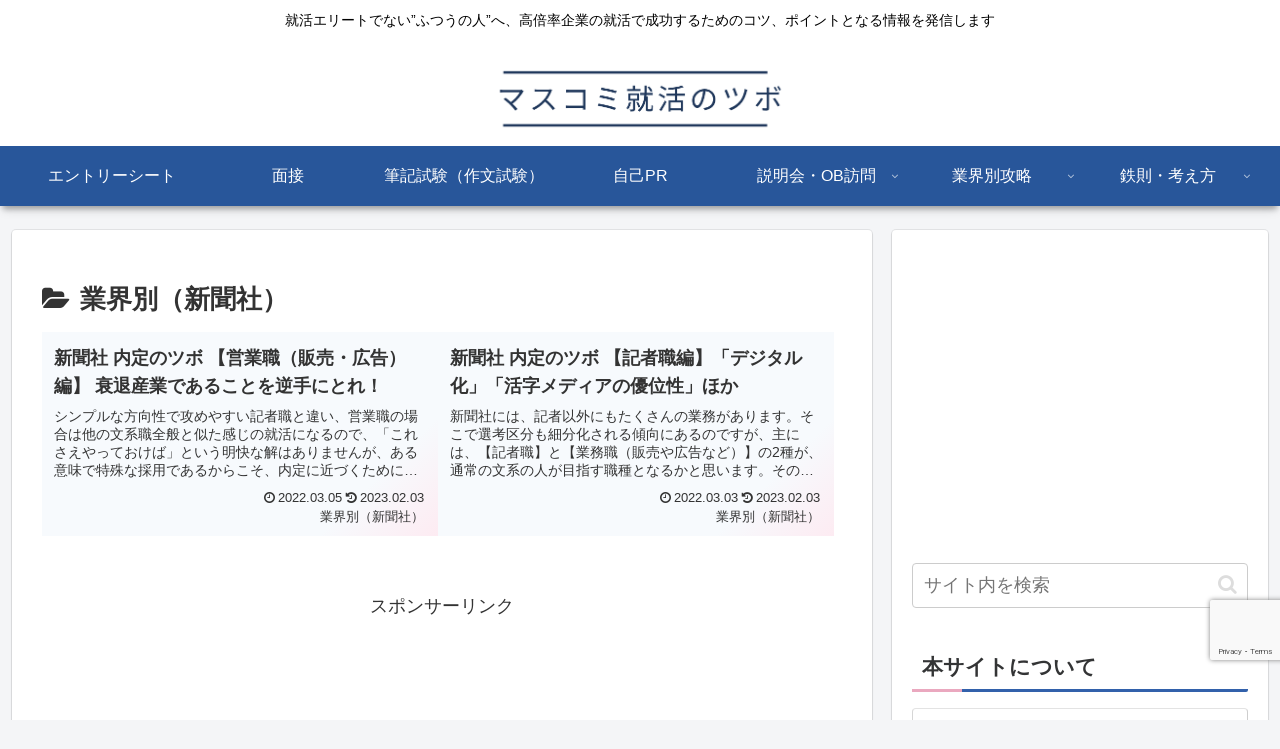

--- FILE ---
content_type: text/html; charset=utf-8
request_url: https://www.google.com/recaptcha/api2/anchor?ar=1&k=6LeDdKoqAAAAAPUmQSawwvEoLFwW_TWeZZHS-1ac&co=aHR0cHM6Ly9tYXN1a29taS1zaHVrYXRzdS5jb206NDQz&hl=en&v=9TiwnJFHeuIw_s0wSd3fiKfN&size=invisible&anchor-ms=20000&execute-ms=30000&cb=yvlka2f9dkn2
body_size: 48061
content:
<!DOCTYPE HTML><html dir="ltr" lang="en"><head><meta http-equiv="Content-Type" content="text/html; charset=UTF-8">
<meta http-equiv="X-UA-Compatible" content="IE=edge">
<title>reCAPTCHA</title>
<style type="text/css">
/* cyrillic-ext */
@font-face {
  font-family: 'Roboto';
  font-style: normal;
  font-weight: 400;
  font-stretch: 100%;
  src: url(//fonts.gstatic.com/s/roboto/v48/KFO7CnqEu92Fr1ME7kSn66aGLdTylUAMa3GUBHMdazTgWw.woff2) format('woff2');
  unicode-range: U+0460-052F, U+1C80-1C8A, U+20B4, U+2DE0-2DFF, U+A640-A69F, U+FE2E-FE2F;
}
/* cyrillic */
@font-face {
  font-family: 'Roboto';
  font-style: normal;
  font-weight: 400;
  font-stretch: 100%;
  src: url(//fonts.gstatic.com/s/roboto/v48/KFO7CnqEu92Fr1ME7kSn66aGLdTylUAMa3iUBHMdazTgWw.woff2) format('woff2');
  unicode-range: U+0301, U+0400-045F, U+0490-0491, U+04B0-04B1, U+2116;
}
/* greek-ext */
@font-face {
  font-family: 'Roboto';
  font-style: normal;
  font-weight: 400;
  font-stretch: 100%;
  src: url(//fonts.gstatic.com/s/roboto/v48/KFO7CnqEu92Fr1ME7kSn66aGLdTylUAMa3CUBHMdazTgWw.woff2) format('woff2');
  unicode-range: U+1F00-1FFF;
}
/* greek */
@font-face {
  font-family: 'Roboto';
  font-style: normal;
  font-weight: 400;
  font-stretch: 100%;
  src: url(//fonts.gstatic.com/s/roboto/v48/KFO7CnqEu92Fr1ME7kSn66aGLdTylUAMa3-UBHMdazTgWw.woff2) format('woff2');
  unicode-range: U+0370-0377, U+037A-037F, U+0384-038A, U+038C, U+038E-03A1, U+03A3-03FF;
}
/* math */
@font-face {
  font-family: 'Roboto';
  font-style: normal;
  font-weight: 400;
  font-stretch: 100%;
  src: url(//fonts.gstatic.com/s/roboto/v48/KFO7CnqEu92Fr1ME7kSn66aGLdTylUAMawCUBHMdazTgWw.woff2) format('woff2');
  unicode-range: U+0302-0303, U+0305, U+0307-0308, U+0310, U+0312, U+0315, U+031A, U+0326-0327, U+032C, U+032F-0330, U+0332-0333, U+0338, U+033A, U+0346, U+034D, U+0391-03A1, U+03A3-03A9, U+03B1-03C9, U+03D1, U+03D5-03D6, U+03F0-03F1, U+03F4-03F5, U+2016-2017, U+2034-2038, U+203C, U+2040, U+2043, U+2047, U+2050, U+2057, U+205F, U+2070-2071, U+2074-208E, U+2090-209C, U+20D0-20DC, U+20E1, U+20E5-20EF, U+2100-2112, U+2114-2115, U+2117-2121, U+2123-214F, U+2190, U+2192, U+2194-21AE, U+21B0-21E5, U+21F1-21F2, U+21F4-2211, U+2213-2214, U+2216-22FF, U+2308-230B, U+2310, U+2319, U+231C-2321, U+2336-237A, U+237C, U+2395, U+239B-23B7, U+23D0, U+23DC-23E1, U+2474-2475, U+25AF, U+25B3, U+25B7, U+25BD, U+25C1, U+25CA, U+25CC, U+25FB, U+266D-266F, U+27C0-27FF, U+2900-2AFF, U+2B0E-2B11, U+2B30-2B4C, U+2BFE, U+3030, U+FF5B, U+FF5D, U+1D400-1D7FF, U+1EE00-1EEFF;
}
/* symbols */
@font-face {
  font-family: 'Roboto';
  font-style: normal;
  font-weight: 400;
  font-stretch: 100%;
  src: url(//fonts.gstatic.com/s/roboto/v48/KFO7CnqEu92Fr1ME7kSn66aGLdTylUAMaxKUBHMdazTgWw.woff2) format('woff2');
  unicode-range: U+0001-000C, U+000E-001F, U+007F-009F, U+20DD-20E0, U+20E2-20E4, U+2150-218F, U+2190, U+2192, U+2194-2199, U+21AF, U+21E6-21F0, U+21F3, U+2218-2219, U+2299, U+22C4-22C6, U+2300-243F, U+2440-244A, U+2460-24FF, U+25A0-27BF, U+2800-28FF, U+2921-2922, U+2981, U+29BF, U+29EB, U+2B00-2BFF, U+4DC0-4DFF, U+FFF9-FFFB, U+10140-1018E, U+10190-1019C, U+101A0, U+101D0-101FD, U+102E0-102FB, U+10E60-10E7E, U+1D2C0-1D2D3, U+1D2E0-1D37F, U+1F000-1F0FF, U+1F100-1F1AD, U+1F1E6-1F1FF, U+1F30D-1F30F, U+1F315, U+1F31C, U+1F31E, U+1F320-1F32C, U+1F336, U+1F378, U+1F37D, U+1F382, U+1F393-1F39F, U+1F3A7-1F3A8, U+1F3AC-1F3AF, U+1F3C2, U+1F3C4-1F3C6, U+1F3CA-1F3CE, U+1F3D4-1F3E0, U+1F3ED, U+1F3F1-1F3F3, U+1F3F5-1F3F7, U+1F408, U+1F415, U+1F41F, U+1F426, U+1F43F, U+1F441-1F442, U+1F444, U+1F446-1F449, U+1F44C-1F44E, U+1F453, U+1F46A, U+1F47D, U+1F4A3, U+1F4B0, U+1F4B3, U+1F4B9, U+1F4BB, U+1F4BF, U+1F4C8-1F4CB, U+1F4D6, U+1F4DA, U+1F4DF, U+1F4E3-1F4E6, U+1F4EA-1F4ED, U+1F4F7, U+1F4F9-1F4FB, U+1F4FD-1F4FE, U+1F503, U+1F507-1F50B, U+1F50D, U+1F512-1F513, U+1F53E-1F54A, U+1F54F-1F5FA, U+1F610, U+1F650-1F67F, U+1F687, U+1F68D, U+1F691, U+1F694, U+1F698, U+1F6AD, U+1F6B2, U+1F6B9-1F6BA, U+1F6BC, U+1F6C6-1F6CF, U+1F6D3-1F6D7, U+1F6E0-1F6EA, U+1F6F0-1F6F3, U+1F6F7-1F6FC, U+1F700-1F7FF, U+1F800-1F80B, U+1F810-1F847, U+1F850-1F859, U+1F860-1F887, U+1F890-1F8AD, U+1F8B0-1F8BB, U+1F8C0-1F8C1, U+1F900-1F90B, U+1F93B, U+1F946, U+1F984, U+1F996, U+1F9E9, U+1FA00-1FA6F, U+1FA70-1FA7C, U+1FA80-1FA89, U+1FA8F-1FAC6, U+1FACE-1FADC, U+1FADF-1FAE9, U+1FAF0-1FAF8, U+1FB00-1FBFF;
}
/* vietnamese */
@font-face {
  font-family: 'Roboto';
  font-style: normal;
  font-weight: 400;
  font-stretch: 100%;
  src: url(//fonts.gstatic.com/s/roboto/v48/KFO7CnqEu92Fr1ME7kSn66aGLdTylUAMa3OUBHMdazTgWw.woff2) format('woff2');
  unicode-range: U+0102-0103, U+0110-0111, U+0128-0129, U+0168-0169, U+01A0-01A1, U+01AF-01B0, U+0300-0301, U+0303-0304, U+0308-0309, U+0323, U+0329, U+1EA0-1EF9, U+20AB;
}
/* latin-ext */
@font-face {
  font-family: 'Roboto';
  font-style: normal;
  font-weight: 400;
  font-stretch: 100%;
  src: url(//fonts.gstatic.com/s/roboto/v48/KFO7CnqEu92Fr1ME7kSn66aGLdTylUAMa3KUBHMdazTgWw.woff2) format('woff2');
  unicode-range: U+0100-02BA, U+02BD-02C5, U+02C7-02CC, U+02CE-02D7, U+02DD-02FF, U+0304, U+0308, U+0329, U+1D00-1DBF, U+1E00-1E9F, U+1EF2-1EFF, U+2020, U+20A0-20AB, U+20AD-20C0, U+2113, U+2C60-2C7F, U+A720-A7FF;
}
/* latin */
@font-face {
  font-family: 'Roboto';
  font-style: normal;
  font-weight: 400;
  font-stretch: 100%;
  src: url(//fonts.gstatic.com/s/roboto/v48/KFO7CnqEu92Fr1ME7kSn66aGLdTylUAMa3yUBHMdazQ.woff2) format('woff2');
  unicode-range: U+0000-00FF, U+0131, U+0152-0153, U+02BB-02BC, U+02C6, U+02DA, U+02DC, U+0304, U+0308, U+0329, U+2000-206F, U+20AC, U+2122, U+2191, U+2193, U+2212, U+2215, U+FEFF, U+FFFD;
}
/* cyrillic-ext */
@font-face {
  font-family: 'Roboto';
  font-style: normal;
  font-weight: 500;
  font-stretch: 100%;
  src: url(//fonts.gstatic.com/s/roboto/v48/KFO7CnqEu92Fr1ME7kSn66aGLdTylUAMa3GUBHMdazTgWw.woff2) format('woff2');
  unicode-range: U+0460-052F, U+1C80-1C8A, U+20B4, U+2DE0-2DFF, U+A640-A69F, U+FE2E-FE2F;
}
/* cyrillic */
@font-face {
  font-family: 'Roboto';
  font-style: normal;
  font-weight: 500;
  font-stretch: 100%;
  src: url(//fonts.gstatic.com/s/roboto/v48/KFO7CnqEu92Fr1ME7kSn66aGLdTylUAMa3iUBHMdazTgWw.woff2) format('woff2');
  unicode-range: U+0301, U+0400-045F, U+0490-0491, U+04B0-04B1, U+2116;
}
/* greek-ext */
@font-face {
  font-family: 'Roboto';
  font-style: normal;
  font-weight: 500;
  font-stretch: 100%;
  src: url(//fonts.gstatic.com/s/roboto/v48/KFO7CnqEu92Fr1ME7kSn66aGLdTylUAMa3CUBHMdazTgWw.woff2) format('woff2');
  unicode-range: U+1F00-1FFF;
}
/* greek */
@font-face {
  font-family: 'Roboto';
  font-style: normal;
  font-weight: 500;
  font-stretch: 100%;
  src: url(//fonts.gstatic.com/s/roboto/v48/KFO7CnqEu92Fr1ME7kSn66aGLdTylUAMa3-UBHMdazTgWw.woff2) format('woff2');
  unicode-range: U+0370-0377, U+037A-037F, U+0384-038A, U+038C, U+038E-03A1, U+03A3-03FF;
}
/* math */
@font-face {
  font-family: 'Roboto';
  font-style: normal;
  font-weight: 500;
  font-stretch: 100%;
  src: url(//fonts.gstatic.com/s/roboto/v48/KFO7CnqEu92Fr1ME7kSn66aGLdTylUAMawCUBHMdazTgWw.woff2) format('woff2');
  unicode-range: U+0302-0303, U+0305, U+0307-0308, U+0310, U+0312, U+0315, U+031A, U+0326-0327, U+032C, U+032F-0330, U+0332-0333, U+0338, U+033A, U+0346, U+034D, U+0391-03A1, U+03A3-03A9, U+03B1-03C9, U+03D1, U+03D5-03D6, U+03F0-03F1, U+03F4-03F5, U+2016-2017, U+2034-2038, U+203C, U+2040, U+2043, U+2047, U+2050, U+2057, U+205F, U+2070-2071, U+2074-208E, U+2090-209C, U+20D0-20DC, U+20E1, U+20E5-20EF, U+2100-2112, U+2114-2115, U+2117-2121, U+2123-214F, U+2190, U+2192, U+2194-21AE, U+21B0-21E5, U+21F1-21F2, U+21F4-2211, U+2213-2214, U+2216-22FF, U+2308-230B, U+2310, U+2319, U+231C-2321, U+2336-237A, U+237C, U+2395, U+239B-23B7, U+23D0, U+23DC-23E1, U+2474-2475, U+25AF, U+25B3, U+25B7, U+25BD, U+25C1, U+25CA, U+25CC, U+25FB, U+266D-266F, U+27C0-27FF, U+2900-2AFF, U+2B0E-2B11, U+2B30-2B4C, U+2BFE, U+3030, U+FF5B, U+FF5D, U+1D400-1D7FF, U+1EE00-1EEFF;
}
/* symbols */
@font-face {
  font-family: 'Roboto';
  font-style: normal;
  font-weight: 500;
  font-stretch: 100%;
  src: url(//fonts.gstatic.com/s/roboto/v48/KFO7CnqEu92Fr1ME7kSn66aGLdTylUAMaxKUBHMdazTgWw.woff2) format('woff2');
  unicode-range: U+0001-000C, U+000E-001F, U+007F-009F, U+20DD-20E0, U+20E2-20E4, U+2150-218F, U+2190, U+2192, U+2194-2199, U+21AF, U+21E6-21F0, U+21F3, U+2218-2219, U+2299, U+22C4-22C6, U+2300-243F, U+2440-244A, U+2460-24FF, U+25A0-27BF, U+2800-28FF, U+2921-2922, U+2981, U+29BF, U+29EB, U+2B00-2BFF, U+4DC0-4DFF, U+FFF9-FFFB, U+10140-1018E, U+10190-1019C, U+101A0, U+101D0-101FD, U+102E0-102FB, U+10E60-10E7E, U+1D2C0-1D2D3, U+1D2E0-1D37F, U+1F000-1F0FF, U+1F100-1F1AD, U+1F1E6-1F1FF, U+1F30D-1F30F, U+1F315, U+1F31C, U+1F31E, U+1F320-1F32C, U+1F336, U+1F378, U+1F37D, U+1F382, U+1F393-1F39F, U+1F3A7-1F3A8, U+1F3AC-1F3AF, U+1F3C2, U+1F3C4-1F3C6, U+1F3CA-1F3CE, U+1F3D4-1F3E0, U+1F3ED, U+1F3F1-1F3F3, U+1F3F5-1F3F7, U+1F408, U+1F415, U+1F41F, U+1F426, U+1F43F, U+1F441-1F442, U+1F444, U+1F446-1F449, U+1F44C-1F44E, U+1F453, U+1F46A, U+1F47D, U+1F4A3, U+1F4B0, U+1F4B3, U+1F4B9, U+1F4BB, U+1F4BF, U+1F4C8-1F4CB, U+1F4D6, U+1F4DA, U+1F4DF, U+1F4E3-1F4E6, U+1F4EA-1F4ED, U+1F4F7, U+1F4F9-1F4FB, U+1F4FD-1F4FE, U+1F503, U+1F507-1F50B, U+1F50D, U+1F512-1F513, U+1F53E-1F54A, U+1F54F-1F5FA, U+1F610, U+1F650-1F67F, U+1F687, U+1F68D, U+1F691, U+1F694, U+1F698, U+1F6AD, U+1F6B2, U+1F6B9-1F6BA, U+1F6BC, U+1F6C6-1F6CF, U+1F6D3-1F6D7, U+1F6E0-1F6EA, U+1F6F0-1F6F3, U+1F6F7-1F6FC, U+1F700-1F7FF, U+1F800-1F80B, U+1F810-1F847, U+1F850-1F859, U+1F860-1F887, U+1F890-1F8AD, U+1F8B0-1F8BB, U+1F8C0-1F8C1, U+1F900-1F90B, U+1F93B, U+1F946, U+1F984, U+1F996, U+1F9E9, U+1FA00-1FA6F, U+1FA70-1FA7C, U+1FA80-1FA89, U+1FA8F-1FAC6, U+1FACE-1FADC, U+1FADF-1FAE9, U+1FAF0-1FAF8, U+1FB00-1FBFF;
}
/* vietnamese */
@font-face {
  font-family: 'Roboto';
  font-style: normal;
  font-weight: 500;
  font-stretch: 100%;
  src: url(//fonts.gstatic.com/s/roboto/v48/KFO7CnqEu92Fr1ME7kSn66aGLdTylUAMa3OUBHMdazTgWw.woff2) format('woff2');
  unicode-range: U+0102-0103, U+0110-0111, U+0128-0129, U+0168-0169, U+01A0-01A1, U+01AF-01B0, U+0300-0301, U+0303-0304, U+0308-0309, U+0323, U+0329, U+1EA0-1EF9, U+20AB;
}
/* latin-ext */
@font-face {
  font-family: 'Roboto';
  font-style: normal;
  font-weight: 500;
  font-stretch: 100%;
  src: url(//fonts.gstatic.com/s/roboto/v48/KFO7CnqEu92Fr1ME7kSn66aGLdTylUAMa3KUBHMdazTgWw.woff2) format('woff2');
  unicode-range: U+0100-02BA, U+02BD-02C5, U+02C7-02CC, U+02CE-02D7, U+02DD-02FF, U+0304, U+0308, U+0329, U+1D00-1DBF, U+1E00-1E9F, U+1EF2-1EFF, U+2020, U+20A0-20AB, U+20AD-20C0, U+2113, U+2C60-2C7F, U+A720-A7FF;
}
/* latin */
@font-face {
  font-family: 'Roboto';
  font-style: normal;
  font-weight: 500;
  font-stretch: 100%;
  src: url(//fonts.gstatic.com/s/roboto/v48/KFO7CnqEu92Fr1ME7kSn66aGLdTylUAMa3yUBHMdazQ.woff2) format('woff2');
  unicode-range: U+0000-00FF, U+0131, U+0152-0153, U+02BB-02BC, U+02C6, U+02DA, U+02DC, U+0304, U+0308, U+0329, U+2000-206F, U+20AC, U+2122, U+2191, U+2193, U+2212, U+2215, U+FEFF, U+FFFD;
}
/* cyrillic-ext */
@font-face {
  font-family: 'Roboto';
  font-style: normal;
  font-weight: 900;
  font-stretch: 100%;
  src: url(//fonts.gstatic.com/s/roboto/v48/KFO7CnqEu92Fr1ME7kSn66aGLdTylUAMa3GUBHMdazTgWw.woff2) format('woff2');
  unicode-range: U+0460-052F, U+1C80-1C8A, U+20B4, U+2DE0-2DFF, U+A640-A69F, U+FE2E-FE2F;
}
/* cyrillic */
@font-face {
  font-family: 'Roboto';
  font-style: normal;
  font-weight: 900;
  font-stretch: 100%;
  src: url(//fonts.gstatic.com/s/roboto/v48/KFO7CnqEu92Fr1ME7kSn66aGLdTylUAMa3iUBHMdazTgWw.woff2) format('woff2');
  unicode-range: U+0301, U+0400-045F, U+0490-0491, U+04B0-04B1, U+2116;
}
/* greek-ext */
@font-face {
  font-family: 'Roboto';
  font-style: normal;
  font-weight: 900;
  font-stretch: 100%;
  src: url(//fonts.gstatic.com/s/roboto/v48/KFO7CnqEu92Fr1ME7kSn66aGLdTylUAMa3CUBHMdazTgWw.woff2) format('woff2');
  unicode-range: U+1F00-1FFF;
}
/* greek */
@font-face {
  font-family: 'Roboto';
  font-style: normal;
  font-weight: 900;
  font-stretch: 100%;
  src: url(//fonts.gstatic.com/s/roboto/v48/KFO7CnqEu92Fr1ME7kSn66aGLdTylUAMa3-UBHMdazTgWw.woff2) format('woff2');
  unicode-range: U+0370-0377, U+037A-037F, U+0384-038A, U+038C, U+038E-03A1, U+03A3-03FF;
}
/* math */
@font-face {
  font-family: 'Roboto';
  font-style: normal;
  font-weight: 900;
  font-stretch: 100%;
  src: url(//fonts.gstatic.com/s/roboto/v48/KFO7CnqEu92Fr1ME7kSn66aGLdTylUAMawCUBHMdazTgWw.woff2) format('woff2');
  unicode-range: U+0302-0303, U+0305, U+0307-0308, U+0310, U+0312, U+0315, U+031A, U+0326-0327, U+032C, U+032F-0330, U+0332-0333, U+0338, U+033A, U+0346, U+034D, U+0391-03A1, U+03A3-03A9, U+03B1-03C9, U+03D1, U+03D5-03D6, U+03F0-03F1, U+03F4-03F5, U+2016-2017, U+2034-2038, U+203C, U+2040, U+2043, U+2047, U+2050, U+2057, U+205F, U+2070-2071, U+2074-208E, U+2090-209C, U+20D0-20DC, U+20E1, U+20E5-20EF, U+2100-2112, U+2114-2115, U+2117-2121, U+2123-214F, U+2190, U+2192, U+2194-21AE, U+21B0-21E5, U+21F1-21F2, U+21F4-2211, U+2213-2214, U+2216-22FF, U+2308-230B, U+2310, U+2319, U+231C-2321, U+2336-237A, U+237C, U+2395, U+239B-23B7, U+23D0, U+23DC-23E1, U+2474-2475, U+25AF, U+25B3, U+25B7, U+25BD, U+25C1, U+25CA, U+25CC, U+25FB, U+266D-266F, U+27C0-27FF, U+2900-2AFF, U+2B0E-2B11, U+2B30-2B4C, U+2BFE, U+3030, U+FF5B, U+FF5D, U+1D400-1D7FF, U+1EE00-1EEFF;
}
/* symbols */
@font-face {
  font-family: 'Roboto';
  font-style: normal;
  font-weight: 900;
  font-stretch: 100%;
  src: url(//fonts.gstatic.com/s/roboto/v48/KFO7CnqEu92Fr1ME7kSn66aGLdTylUAMaxKUBHMdazTgWw.woff2) format('woff2');
  unicode-range: U+0001-000C, U+000E-001F, U+007F-009F, U+20DD-20E0, U+20E2-20E4, U+2150-218F, U+2190, U+2192, U+2194-2199, U+21AF, U+21E6-21F0, U+21F3, U+2218-2219, U+2299, U+22C4-22C6, U+2300-243F, U+2440-244A, U+2460-24FF, U+25A0-27BF, U+2800-28FF, U+2921-2922, U+2981, U+29BF, U+29EB, U+2B00-2BFF, U+4DC0-4DFF, U+FFF9-FFFB, U+10140-1018E, U+10190-1019C, U+101A0, U+101D0-101FD, U+102E0-102FB, U+10E60-10E7E, U+1D2C0-1D2D3, U+1D2E0-1D37F, U+1F000-1F0FF, U+1F100-1F1AD, U+1F1E6-1F1FF, U+1F30D-1F30F, U+1F315, U+1F31C, U+1F31E, U+1F320-1F32C, U+1F336, U+1F378, U+1F37D, U+1F382, U+1F393-1F39F, U+1F3A7-1F3A8, U+1F3AC-1F3AF, U+1F3C2, U+1F3C4-1F3C6, U+1F3CA-1F3CE, U+1F3D4-1F3E0, U+1F3ED, U+1F3F1-1F3F3, U+1F3F5-1F3F7, U+1F408, U+1F415, U+1F41F, U+1F426, U+1F43F, U+1F441-1F442, U+1F444, U+1F446-1F449, U+1F44C-1F44E, U+1F453, U+1F46A, U+1F47D, U+1F4A3, U+1F4B0, U+1F4B3, U+1F4B9, U+1F4BB, U+1F4BF, U+1F4C8-1F4CB, U+1F4D6, U+1F4DA, U+1F4DF, U+1F4E3-1F4E6, U+1F4EA-1F4ED, U+1F4F7, U+1F4F9-1F4FB, U+1F4FD-1F4FE, U+1F503, U+1F507-1F50B, U+1F50D, U+1F512-1F513, U+1F53E-1F54A, U+1F54F-1F5FA, U+1F610, U+1F650-1F67F, U+1F687, U+1F68D, U+1F691, U+1F694, U+1F698, U+1F6AD, U+1F6B2, U+1F6B9-1F6BA, U+1F6BC, U+1F6C6-1F6CF, U+1F6D3-1F6D7, U+1F6E0-1F6EA, U+1F6F0-1F6F3, U+1F6F7-1F6FC, U+1F700-1F7FF, U+1F800-1F80B, U+1F810-1F847, U+1F850-1F859, U+1F860-1F887, U+1F890-1F8AD, U+1F8B0-1F8BB, U+1F8C0-1F8C1, U+1F900-1F90B, U+1F93B, U+1F946, U+1F984, U+1F996, U+1F9E9, U+1FA00-1FA6F, U+1FA70-1FA7C, U+1FA80-1FA89, U+1FA8F-1FAC6, U+1FACE-1FADC, U+1FADF-1FAE9, U+1FAF0-1FAF8, U+1FB00-1FBFF;
}
/* vietnamese */
@font-face {
  font-family: 'Roboto';
  font-style: normal;
  font-weight: 900;
  font-stretch: 100%;
  src: url(//fonts.gstatic.com/s/roboto/v48/KFO7CnqEu92Fr1ME7kSn66aGLdTylUAMa3OUBHMdazTgWw.woff2) format('woff2');
  unicode-range: U+0102-0103, U+0110-0111, U+0128-0129, U+0168-0169, U+01A0-01A1, U+01AF-01B0, U+0300-0301, U+0303-0304, U+0308-0309, U+0323, U+0329, U+1EA0-1EF9, U+20AB;
}
/* latin-ext */
@font-face {
  font-family: 'Roboto';
  font-style: normal;
  font-weight: 900;
  font-stretch: 100%;
  src: url(//fonts.gstatic.com/s/roboto/v48/KFO7CnqEu92Fr1ME7kSn66aGLdTylUAMa3KUBHMdazTgWw.woff2) format('woff2');
  unicode-range: U+0100-02BA, U+02BD-02C5, U+02C7-02CC, U+02CE-02D7, U+02DD-02FF, U+0304, U+0308, U+0329, U+1D00-1DBF, U+1E00-1E9F, U+1EF2-1EFF, U+2020, U+20A0-20AB, U+20AD-20C0, U+2113, U+2C60-2C7F, U+A720-A7FF;
}
/* latin */
@font-face {
  font-family: 'Roboto';
  font-style: normal;
  font-weight: 900;
  font-stretch: 100%;
  src: url(//fonts.gstatic.com/s/roboto/v48/KFO7CnqEu92Fr1ME7kSn66aGLdTylUAMa3yUBHMdazQ.woff2) format('woff2');
  unicode-range: U+0000-00FF, U+0131, U+0152-0153, U+02BB-02BC, U+02C6, U+02DA, U+02DC, U+0304, U+0308, U+0329, U+2000-206F, U+20AC, U+2122, U+2191, U+2193, U+2212, U+2215, U+FEFF, U+FFFD;
}

</style>
<link rel="stylesheet" type="text/css" href="https://www.gstatic.com/recaptcha/releases/9TiwnJFHeuIw_s0wSd3fiKfN/styles__ltr.css">
<script nonce="eNzwvbs5R1Ty7gv31kaQwA" type="text/javascript">window['__recaptcha_api'] = 'https://www.google.com/recaptcha/api2/';</script>
<script type="text/javascript" src="https://www.gstatic.com/recaptcha/releases/9TiwnJFHeuIw_s0wSd3fiKfN/recaptcha__en.js" nonce="eNzwvbs5R1Ty7gv31kaQwA">
      
    </script></head>
<body><div id="rc-anchor-alert" class="rc-anchor-alert"></div>
<input type="hidden" id="recaptcha-token" value="[base64]">
<script type="text/javascript" nonce="eNzwvbs5R1Ty7gv31kaQwA">
      recaptcha.anchor.Main.init("[\x22ainput\x22,[\x22bgdata\x22,\x22\x22,\[base64]/[base64]/[base64]/[base64]/cjw8ejpyPj4+eil9Y2F0Y2gobCl7dGhyb3cgbDt9fSxIPWZ1bmN0aW9uKHcsdCx6KXtpZih3PT0xOTR8fHc9PTIwOCl0LnZbd10/dC52W3ddLmNvbmNhdCh6KTp0LnZbd109b2Yoeix0KTtlbHNle2lmKHQuYkImJnchPTMxNylyZXR1cm47dz09NjZ8fHc9PTEyMnx8dz09NDcwfHx3PT00NHx8dz09NDE2fHx3PT0zOTd8fHc9PTQyMXx8dz09Njh8fHc9PTcwfHx3PT0xODQ/[base64]/[base64]/[base64]/bmV3IGRbVl0oSlswXSk6cD09Mj9uZXcgZFtWXShKWzBdLEpbMV0pOnA9PTM/bmV3IGRbVl0oSlswXSxKWzFdLEpbMl0pOnA9PTQ/[base64]/[base64]/[base64]/[base64]\x22,\[base64]\x22,\x22J8K3HDcrY3szBDsxwrDCknTDqg/CvcO2w6Evwp42w6zDisKIw61sRMO2wqvDu8OEOg7CnmbDgcKfwqA8wowOw4Q/BXTCtWBrw7cOfyHCmMOpEsOPWHnCul4YIMOawrsrdW8mJ8ODw4bClTUvwobDrsK8w4vDjMOANxtWX8KCwrzCssOXTj/Cg8Ocw7nChCfClMOiwqHCtsKdwrJVPg7ClsKGUcObaiLCq8KLwrPClj8JwonDl1wawoDCswwBwr/CoMKlwo5Mw6QVwpfDo8KdSsOswp3Dqidaw5Eqwr9Nw4LDqcKtw7M9w7JjOcOKJCzDgHXDosOow4Mrw7gQw4U4w4ofSTxFA8KNIsKbwpU7Gl7DpyDDmcOVQ3A1EsK+J3Zmw4scw4HDicOqw4LCk8K0BMKqXsOKX0zDrcK2J8KQw6LCncOSNMO1wqXCl1PDk2/DrQrDqio5G8KyB8O1dQfDgcKLBnYbw4zCnz7Cjmkqwr/DvMKcw7kwwq3CuMOFA8KKNMK7AsOGwrMYAT7CqVFtYg7CjcOsahEQP8KDwosrwoklQcOHw7BXw71owoJTVcOzAcK8w7NWRTZuw65XwoHCucOIW8OjZTrCnsOUw5dew5XDjcKPe8O9w5PDq8OkwrQ+w77Cm8OvBEXDl2wzwqPDsMO9Z2JEScOYC2/Dm8Kewqhbw6vDjMOTwrMWwqTDtHtCw7FgwrEvwqsaVT7CiWnCvkrClFzCpsOydELCh09RbsK7aCPCjsOiw4oJDCJxYXl/FsOUw7DCj8OsLnjDmhQPGkwMYHLCijNLUg8vXQU1UcKUPmPDjcO3IMKYwrXDjcKsdHU+RQLCpMOYdcKew6XDtk3Dg1PDpcOfwoDCnT9YCcKZwqfCggLCinfCqsKAwrLDmsOKTVlrME/DokUbfAVEI8ODwqDCq3hveVZzeiHCvcKccMOTfMOWEMKcP8OjwpBAKgXDu8OeHVTDn8KFw5gCOsOvw5d4wpLCnHdKwrnDkFU4OsOubsOddsOwWlfCjkXDpyt5wpXDuR/CtmUyFX3DkcK2OcOxWy/DrENQKcKVwq9WMgnCiDxLw5p3w7DCncO5wrdDXWzCkR/CvSgsw4fDkj0Wwr/[base64]/[base64]/[base64]/P8OYwpbDk8K7TzcBw7LDosKwARbDn13CusOMSwLDsgR+FSdYw4/Cq3HDpmHDjzsFc0DDom3DhHFveAQiw5zDnMOsVhHDrGhvOio9XcOSwqXDsEpJw500w50Ow5E/wqXCqMKJLwjDiMKfwpEUwrjDrkxUw65eHHQgRVXCrnrCsQcjw60lBcOGWVt3w6PCucO7w5DDh2UgWcOqw48UEUYTwo3Dp8KpwpfCn8Kdw4DCg8OAwoLDiMOASHMwwrzCljNLAy3DucOCLsOdw5rCk8Oew6FRw4DDpsKsw6DCh8KbHDnCmgd/wozCi0LDsB7DgMOMwqVJUMKHYsKNMVnCmwoKw7bClcO9w6N2w6vDiMOOwpXDs08wFsOswqfCs8KYwo9hfcOERGzDjMOOLyTCkcKmasK/RXd5XFtww7gnU3hFX8OAOsKww6fDsMK9w78PU8K3C8K/VxJ3N8KRw4rDnQbDil/CtCrCnTBxRcKBdMKLw4AEw74mwqo1HynCgMK5RgnDn8KZe8Kgw4B8w5BjBsK9w5TCscOKwrzDrQ/Di8Kvw5fCscKva2rCtXdrf8ONwpDDksKcwp9oEDs5Ii/CgSZnwq/CoEI7w6DClMOEw5TCh8OrwqPDs0jDtsOVw57DqkPCpHbCtsKhNgpvwoVrZ3rChsOLw6zCiHXDr3fDmMOPEiBNwocWw7QObgslSl4lWT5bJsKPF8ORG8KJwrLClRfCjsO+w7FWRA1TDnnCr18Jw4/[base64]/[base64]/[base64]/CkcKPwp9Xwpw/wpFyw6nDlHjCp2bDjXTDk8KdwoDDj3Uhw7VbV8KBN8KLCMO3wp3DhMKWd8Khw7MrCXM+DcK7M8OAw5xdwrpdV8K1wrgjUDtfw55Zc8KGwpwuw5PDh3tBW0DDiMO/woTDoMOMHQ3DmcOYwo1ow6Iuw7R4ZMOwU010HMOsU8KpPcOiJTPCsEtmwpDDlHhTwpNdwr4HwqPCoxV/bsOcwqTDjw1mw77CgULCsMKFOG/[base64]/[base64]/[base64]/LwcgwpVswpQzHwTDkgYyw7A/w65nw5bCjXPCizVsw5nDjxsKGXfCr1dxwq7DgmbDqm7DhsKJemwrw6bCqCzDrgvDjcKEw7PCisKYw7xLwrt8GnjDi0B8w6TCjMKUCcOKwo3CsMK8w70gIMOBEsKGw7FGw6MHDgZtbBHDkMOgw7XDsQbCqUbDllbClE4gXQ8gUFzCtcKfWh8+wq/CgMO7w6VVNMK0wqoMdHfCpGkWworCu8Oxw53Cv18FYEzClyxnw6oWE8Ohw4LChm/DnsKPwrI7wpRPw6o2w7Zdwr7DksOTwqbCq8KZLcO9w5Bhw5LDpQVES8KgC8OLw5DCt8KBwp/DkcKbfsKKw7DCpBphwrNnwoxleB/Du0fDtxVFcBsgw61zAcOiC8KUw79lDMKvFcKIVFsAwq3CpMKVw53Ck2/DshnCiWlhw4B4wqBlwpjClRJkwpXCtSsRIsOGwqR6wrjCuMKuw4Uywo0ROMKiRXrCnUV/[base64]/[base64]/DhmRuw4J3wpPCm3tZwrLCs3rDrsK3w7JfwoLDsMOWwpEnUsOoA8Ozwq7DtsKTwqo2Zm4fwotrw63CtXnCkhRVXSMRF3LDtsKjSMKkwrtRIsOVc8K4TCpsWcOVNl8vwo9/wosSP8OqXsOcw7rCjUPCkTU+G8K+wo/DqhwnesK7U8OtdHsfw4jDmsOHNxvDuMKBw74fXTbDtsKfw7tUDMKORyPDunNSwqFZwpvDrsO4U8OywoDCvcKpwpXComk0w6zDisKzPxrDrMOhw7UhIcKxLBUnf8OPYMO7wp/Ds2Y1ZcOAdsOowp7CkRPCocKPIcO3BSvCrcKIGMKIw4InVHoWR8KdZMOHw5nCt8KwwrhUdsK2V8OXw6hRw7jDmMKdGRPDrh0gwrhOB3Rpw6vDly7Ds8O2YFhxw5UBE3XDvMO+wr/CjcO2wqrCn8KlwovDsi0xwrPCjnPCnMKJwocBchTDn8OBwr3CtsKrwqdOwobDgRQOcm7DmhnChnU7cFzDpCpFwq/CqxMWP8O+AmBpJcKcw4PDpsOCw67DnmNpWMKgKcKVJMO8w7NyNsK4LsK/wrjDshvChMOCwq9uwpjCpWErBmPCkMO1w5wnPTgGwoF0w5IlScKfw5nCkXxNw5EYMRTDmcKjw7JHw6DDnMKbWMKcRTRmEyV4S8OPworCi8KubwBlwqU1wo7DqMOmw4l2wqvDvjsFwpLChAHCoRbCr8KiwrhXwrnCtcOCw6wdw7/DtcKaw5TCncOJEMKoIVXCrhcVworDhsKuwq0+w6PCmsOPw7B6Ly7DksKvw6MvwowjwqjCrgcUw788wozCjhxCwpNZPH3DhMKKw5koAm0BwofDlMO+GnJRKcOAw78Kw5VOUy1ZZMOlwrEcMWJWWXUgwq5BUcOgwrpSwrkQw43CocKKw6oxJcKwbH/DssOow5PCm8KWw4ZnPcOveMO3w6TChVtEWcKTw4jDmMKowrUlwrzDuw8aZMKhV0MhGsOYw6Q/RMO5VMO8A1/Cg19xFcKRXgvDtMO1OSzChcK4w5nDtsKMCMO8wpXDk2LCuMOrw7zDgBfDiU7DlMO4S8KYwpZ7U0hxwoY+JSM2w6zCocKTw4HDisKuwqTDpsKAwoldQsOxw53ChMK/[base64]/Cq8KpYMOfw7BewqTCvcKQwo9IMsOwc8K8wrIIwpXCpcKCe1/DuMKEwqXCvnEmw5EGYMKEwrQrfyTDhMKIMkhHw6zCvX9iwqjDlnvCkwvDqgLCvjtWwpzDq8Kkwr/Cv8OGwqkAUsOuesO5ecKGCW3CvsK6NQ44wo/[base64]/SsKqw57CpFXDhgA5wrRRw6x5wo/[base64]/DqCPDnCjDsMOdw6YLcm3DgHw+HcOgwqhEworDs8KAw6E0w6EqfcOyOMKNwr93JcKQwqfCscKKw6N4w4ZNw7Yyw4ZqG8Otwq97ETDDs289w5bDiAjCr8OZwrAfSnXCoQRAwoEgwp8aIsKLTMOowrM5w7INw6gQwq5DZ2rDjAfCmT3DgHx/w4XDt8KsHsOQw7XDusOMwo/DrMKEw5jDm8Kxw77DscOjKm5IKHFywqfCiSlkeMKwD8OhK8ODwpgewqHDhQgiwrAQwqV2wpFgS0MHw68OfVgyFMKbAsOnJFRww7nDrsOAw6HDsR8QcsOWQzrCtMKEIsKZXwzCp8OlwooOGMOCSsKiw5IUbMOcU8KFw648w79NwrXCl8OEwo/Ck3PDmcKaw5R+CsKvIcKfScK0S2vDtcKeTS1oUQsLw61Nwq3DvcOWwoEZw47CvTMGw5XCucOWwqbDmcO8wo3DhMK1N8K/ScKGDWljVMO9ZcOBF8Kpw7swwo16aCc3X8Kbw5IvUcO3w6DDmcO8w58cBBnCksOnN8K8wo7DnmLDgDQ2wp0QwqdxwrgRNcOAZcKaw5k9BE/DsHPCg17ClcOkcxdLVS0/w5/Dtl9OK8KNwpJ0wqEfw5XDvkbDssK2D8KEWMKtD8KOwpA/wqwdcHk2CUFdwr0pw7kTw5dpcQXDk8KjLMOXw5pXw5bCnMOkw6bCpzxnwqLCm8KeOcKqwojCu8KcC3bCsHvDtsKiwp/Dq8KafMKJIi7Cr8KvwqLChgfCvcOfPRHCosK7VVgcw7cowrTDrH7DvEDDqMKew6wQP3DDunzDs8KDRMKDZsORFMKAehDDuyFfw5hSPMOaFjJTRCZ/[base64]/CqsK8w7PDjMKsw4Emw5pnTcOcw6nClsKgQXjCiSxEwovDlUh4w5kXUsOofsOhN0MvwpNtYMOGwqjCq8OwccO6ecK+wqtJMl/ChMK5f8KDcMKQY1MKwrYbw7IjQcKkwo7Ds8OIwoRjJsKDaSgnw4EJw4fCqCDDrsKRw74KwqDDoMKLLsOhMcKqVVJIwrBpcC7Du8KDX2pXw7PDpcKuYMO+fwvCg2jDvmAvV8O1SMO/RMK9OsOdasKSN8Kmw43DkTHDsFPChcKpQWjDvnzClcKHIsK+wqPDl8KFw7ZewqnDvnomJi3Cr8KBw7TCgi/DisKEwoE/CsOLJsOWYsK1w5NSw4XDqEvDuFHCv3HDiF/DhAzDmsO7wodbw4HCucOKwpFywrJUwoUxwocLw7nDlcKwchXDqC/[base64]/DnFw4w680fW1MEwPDjyTCtcOZPwFywpIwwq1LwqjDvcKAw4xZNsKOw5IqwqIjwpvCr0zDok3CsMK6w5nDi1DCqMOowrvCiQ/ClsOKZ8KlHSrCuy7DknPCt8OEFEEYwo7DncO6w7gcUT1Ew4nDl3LDhMODVQHCu8OUw4DChsKewqnCqsK0wrEKwo/Cvl/CvgHChkXDucO7Gk7Dr8KeCsOpbMOhG0hjwobCkl/[base64]/Cqg/CsMKKHcOwJXrDucOzXFoeRAjDmR/ChMKqwrLCtSPDmFk/[base64]/CrMOoTBLCmwMKwq3DmMKYfTbDuBk/wq/Dp8KJw4fDl8OIwrMvwoFfNkoIDcOgwqnCuRLCvykTbQvCucK3XMO6w6vCjMKLw6LCn8Oaw4PCkxMEwolyJcOqaMOWw77Dm3gDwp9+VMOxJMKZw5nDnsOKw55bE8KGw5IMDcK7LQ9Sw7HDsMO4wq3DslMbVUg3RsOzwrTCux0Dw5ZESMOSwoczSsK/w4bCon1IwqBAwqdTwoZ9w4zCgE/Dk8KhW0HDuFjDvcOUBWTCqcKxYy3DvsONYV4kw7rCmljCosO/eMKcfRHCmsONw4/[base64]/DuifCtEZ+T8OnwovCt8OSw5hpw6wAw4fComfDj3JdOsOQwq/Cv8KjAjFfWcKew6gCwqrDl1nCj8O8V10Ow59hwpVccMOYfFgSecOXVcOKw5XCoDcywpthwqXDpkQXwp0Qw6XDvcKdRcKOw7/DhCl6w6dlMDQqw4fDjMKVw4TDnsK6c1fDmGXCv8OFTFk3dl3DmsKcLsO2Wx1mFAksHVvDgsOAOlgPFVx0wo3DjhnDiMOWw794w6bCvGY6wpI6wpc2d07Dt8KlI8OtwqDDnMKodcO8XcOENxVAFTFnBCp/w6rDpVXCkEAdNw7Dp8KAOEHDscKiaWnCjiEoY8KjcyHCm8Kiwp/[base64]/DuMONM2p8LMKBKwfCosKawqHDsFAPwrzCnMOaaHIzwpxObsKhIMKDHSvCo8K2wogLOH/Dl8OxH8K2w749wrHDvkrCsBnDh15Zw7cOw7/Dn8OqwolJN3fDvcOqwrHDlCplw7rDicKZOcKsw7vDik/DrsK9w4DDsMKew7nDssKDwoXCllHCj8Oow59APSdqwrbCosOMw4HDlg4bZTPCvnNJTcKiNcOVw5jDj8K1wrJbwrhKCsOUc3LCqSTDtXzCtMKMJ8Ogw45gNcOsQcOhwqPCk8K6GcOOdsKVw7fCr3Q9DsKrTgvCt0DDqV/Dmlt0w7IBHk/DjsK4wpPDr8KRf8KPPsKSTMKnRMOmMVFYw7QDdQgJw5vCrsOFDw3CsMK/LsOJw5Qjw78hSsOOwrnDo8KmesOGGCPDocK1KCd2ZHTCi20Uw704wrjCtsKUesKfQMK2wo5LwrBJF3JrJQ/CsMOjw4bCtsK6HUBFVcKPNSgqw613BWZkGsOHcsO0LhTDtm/CoQddwp7CiUPDsATCs0B2w6pSajgbKsK/XsKONi9/BhVFAMOLwrvDlBPDrMO0w5bDiVLCtMKzwpsQLnvDpsKYKMK3bk5Sw5RwwqvDisKbwrbCgMKbw5F0VMOtw5NvacOmFUE6ZDPCi0/DlinDjMKOwqXCscKnwq/CoCl7H8O+bDLDqcKywp13ImvDhlPDi1zDocKkwpvDqcO9w4BgNU7CkhTCq198C8KpwqfCtxbCpmjCqXBlAMOow64gNHs+McKxwoAjw6bCrsKQw75xwr3Ckx44wqPCgQHCvMKww6pySGnCmADDk1DChBLDu8OYwp4PwrjCk09oBsK/cSvDqQ83PxfCsyHDmcOZw6XCpMOtwpDDvk3CvGYWQ8OMwpTCkMORTMOFwqB0w5fCvsOGwq8IwolJw7JeBMKiwqlTX8KEwqcew4o1QMKDw7Y0wp/[base64]/Cli/[base64]/IMOhwrzCvGjDhiwAD8OEKBTCs33CtkYLaEvCl8OAwoYsw4JzdMOUUC3Cg8ONwp/DksO6WhzDicOSwo9yw451CnFBNcOYICtNwqzCk8O/dRQYW3wfKcKVT8OQPC/[base64]/CiMKwUh42GhcBKMOtWcO1LMOwwrQXcGjDoy/CrAbDhsK/w5NUSUvDq8KhwqHDocOMwpnCqcO7w4FTZsKrITwAwrbChcOMShrCkm5ldsKYNGXDo8KhwodkGcK9wqBnw53ChMO8Fw0qw6vCvsK/PB4Ow4/DrC7Di07Cv8KZV8O6YzM4w7fDng3DmBPDkzQkw41QJcOZwrXDgSdAwqV/[base64]/L8OIMsKxw73DsMKLw6nClnQFbmbCuMO7A8Kvw5FXaVLCm8KDwo3DkTQdehTDiMOpWcKFwpDCvQliwohGwqbCmMOCcMOUw6/CtF7CmxEmw6nDoDxewpLDh8KTwpvClsKSZsORwoDCmGjChlLCj0NRw6/[base64]/CqzrCrcKkwqrCj8Kzfx/CuAvChhN/U1PCjRjChRTCjMONDw3DkcKtw6PCq3ppwpZHwrfCgUnCgMKiBcK1w47Co8OLw77CrBtdwrnDli1ewofCscOWw5bDh0sow7nDtkHClcK7MMK/wpjCvkg+wr17Z3/CtMKAwqYnwqZFXS9aw47Dl09vwoZrwpDDugQ2JzNtw6AswpjCnmEew45Xw6/[base64]/wqgBfsO0d3hXC8KtUsOYOh9aA0DCs3DDm8KWw7jDrwlYwotueVMfw5FSwpIEwr/CiEDCi0pbw7dbXmPCucKOw5jDm8OSbU1XQcKZGl8KwolrT8K/WsO9WMKIwqh5w6DDv8KMw4x7w48lQsKUw6rCu2PDiDRVw73DgcOMJ8KywoFMLFXCkjHCrsKJWMOeYsK8dS/[base64]/UB8Dw5lKQ8OQw5geZMOzwrA/w67DnicvQMKdH0tYPcKGTFXCimzCt8O4axDDpDs+w7VyaykDw6vCjhfCvnxYElIow7/DkhNkwrlgwoNZw4l7P8KWw6PDtz7DkMOsw5nCq8OHw5lWBsO3wqYww5gAwoYDW8O4E8OtwqbDv8KZw6/[base64]/KcKHBsOEezrCpUrCvRTDqcKAO8ONOsK2w7tBVcKNacOVwrUgwoIwGnQbbMOvczXCl8KUwqLDo8Kcw47ChMOvJcKkQcOIVsOhYcOIwqhwwpzCjw7Cnk1yJVfCo8KLJWPDqC8ZZmHCkWkdw5dPL8O+exPCqwhuw6IMwo7CkUbDgcK/[base64]/DjQPDjcO/EkDDnD9+w4LDsMO9w6peKDTDr8KEw4V4w41AWDnDhF9WwoTDimlEwoJvw7bCpizDt8KIWh4iwoYMwq8zAcOsw71cw4rDhsKMCx0ScFwqagMsLzTDjsO7Jltow6XDgcO3w4/CkMOOwo1Vwr/CpMOVw6/Cg8OoNjwqw7I2IsKWw6LDllDDisOCw4AGwp1PHcOVLMKiSm7CvsKCw4bDvxYGTQJhw5sQD8Oqw6XCvsKoamIjw4ZSAMOTc0XDkcKRwppuFsO6c1vDr8KVBcKUCHotVcKrTS4ZIikYwqLDkMO0KcO/wpFcXybCqlHCmsK6aBMfwoIgM8O6NDjDssKwTjhew4jDnMOADGZYDsKfwox+Ng9aJ8Kwd1DCvHDDnTpkaBzDrjwRw7Rzwq8JdzcmYH/[base64]/wrt+IWvDpgbCmQfCqsO/[base64]/DvETCncKgFsKLwq3DosKsQMKaw6oKw4MVw6BGFMK2wo1qwp9lZ17CjGjDg8Oya8OCw7DDnkbCkjJ/QinDqcOgw7XCvMO1w7PCm8KKw5jDkTrCmXggwqFMw63DncKBwr7DtsOuwpHDlBbDusOuN0lhRANlw4XDlhrDj8K0T8OYBcOEw5LCjMOLG8Kkw4DCg3vDhMOZXMOxPRTDtg0WwqY1wrlxS8OkwozCkj4Bwrd/OTA9wpvCsWDDs8K5XcOgw5zDj3kZDwLCmjBhQhXDkll6wqE6V8Otw7BMfMOFw4kmwp9uRsOnBcKMwqDDiMKOwpQRAHrDjVHCtXAjXEcGw44MwpLClMKVw6MQMcOew4vCvC/CqhvDrGvCu8KZwoFAw5bDpMOnTcO9bcKxwpIvwrwgMj/Cs8O/w7vDk8OWDWTDrMO7w6rDgBVIw5whwqp/w7pdMitCw7/DtsOSXTpkwpxTcT92HMKhUMOkwrcQfUfDo8OCWmnCt0c4NcO2FGrCkMO6PMKafgVJYGbDs8K/fVpBw5HCvQnCnMOaIwbDhsK4IH4uw68CwpRJw6wSw4NydsOiNkfDu8KyEsO5BkttwpDDky7CssOtw45Xw402d8Oxw7Mzw4dpwrjCv8OKwowwDlFYw5vDqcK7UMK7eVXCnA8OwpLCs8K1w7I/CxlRw73Dh8OqfzxEwqrDgsKJYsOqw4LDsltnXWfCmcOUV8KcwpHDtCrCqMK/wrvDk8OsYkFbVsOAw4wxwr7DiMOxwrrCuQvCjcKywoovKcOtwrUkQ8OEwo91csKpA8KiwoUiOsKtY8Kcw5TDg34mw7ZOwp4NwpECA8OcwopJw6ARw7hJwr/CqsO2wqNBE1zDhcKWw7QsSMKvw40twqQ4wqjCgGXCg0FiwozDjMObw4tuw60+AcK1b8KDw4DCkCDCgFrDn1XDgMK1UMOqW8KuOMK0AMOjw5NRw7LCgsKpw6nCqMOBw5/DqMOzRyUww75mcMOtMxLDmcKvP03DkEoGe8KdPcKdb8Kvw6tBw6c6w6xTw7YzR1YEYiXCvycewoDDlcK3fC/DtyfDgsOBwrJZwpvDmk/DrsO9C8OcEgwSRMOhW8KoFRHDimHCuFJWOMKIw7zCj8OTwrbDjV7Cq8OgwovDgxvChAp+wqMhw7wkwr00wq7Do8K/wpXDrMOuwpIEZhE3N1zCrcOzwrYpSsKKaEcrw75/w5vDpcK0w4o2woVfwq3Dk8OTwoHCo8Odw6x4PU3DhRXChSdpwo8Dw6lsw5fDtU0QwrUda8KOU8OCwojDrBMXfMKAOcONwro8w5hZw5Qfw77Dg3cTwqhJHn5ZNcOIT8OEwp/Dh3YVHMOiJm9wCnldHT0zw7jCqMKbw7FIw7VhEyoNZcKUw6x3w5sCwp7DvSlow7TDrUkbwr/[base64]/DgMKmTsKew6howrfCs8OTwpxBwqDCmMKAacOaw5EacsOKRS1Hw5fCmcKlwqENElbDpVvCohoYeQR/w4/Cn8OHwqTCs8K0ZsKEw6DDiFISNcK7wpFKwo7CmcK4BAjCvMKvw57ChTEIw4/CpUVuwq8qJMKPw4oIKMOmdsKyAsOTCsOKw6zDlzPCrsOoFkwMIUTDqMOjEcKHLl9mWkE/[base64]/ChMOJFMOAA2DCm8OVLsOnGsOkw5Ifwqtjw7IaeHvCoEnCjyvCmsOqPGxqCyzCj2suwpIjbh/[base64]/DtsKlMsKEwoXCkREpw5fDp8K3fjNlwpovdMKZw55Vw5bDnx3Dt1HDp1/Dg0ARwoRHZTXCj3DDpcKWw4JLehzDo8KWUDQ6w6XDhcOVw5XDnRZvScOZw7drw5lAH8O2F8KIX8KJwphOL8OQPcKEdcOWwrjDlsK5Yx0jZB5McVh2woA7wrvDhsKhOMORaVfCm8K1fXBjQcO1WMKPw4fCksK2NRVww6fCmDfDqVXDvsO+wrbDvzR/w4sedjHCk0HCmsKXwqR8dCohJxzDpVbCrgXCmsKnR8K1w5TCrREjwqbCpcKuY8K0G8OawqRBJsO1MEMnD8OewpZfCnxsDcK7woBQDzoUw6TDkhFFw7fDvMKfS8ONbXnDk0QRfz/DsC1RccOvW8OnccOmwpDCsMOBcDcYBcK3Zh7ClcK6wpRiPU84SsK3JTdOw6vCscKdR8O3CsKDw7HDrcOKNcOLHsK/w6TCvcKiwpEUw7XCtHAWagB4XsKJQ8K8Z1zDl8O/[base64]/ClcOXGsKmE2bDq8OPMcO5NFHDgcKdA8KRQVPDi8K+OcKDw7MywqxpwrnCqcOqOMK6w58uw5J/WHTCmcOqRcKCwqjCp8O4woBCw4zCjMOpRkQVwq7DnMO3woFPw7XDmsK1w4gPwrTDqkrDmiB/ai9dw45Ew6/CmnbCmj3CkH1WMU4hasOfEMOjwojCqznDtknCrsOgelJmWcOWWis+wpURXWEHwrMFwpvCj8Kjw4fDg8KFewpAw77CjsOPw4k6EMKdJlHCosK9w65EwrsbEWTDmsOWZRRiBj/CqAfCqwgQw4gtwoVFCsOswpgjTsKUw7kRQ8OUw4QJFwsZKDx7wobCnF0rMy3CkXo7XcK4XgNxL2hIIiJzBcK0w57Cr8Kow4NKw5M8PMK2ZsOewoBfwp/[base64]/wobDusOCwrTDokVUwpHDt8OAw4PDqQETT3Jiw6rDgzJfwoYVTMKJBsOnAg5NwqjCncOzbkQ3fyPCp8OaQQHCs8OFKgVrelwjw5pCdljDhsKxR8Kiwrt+wrrDs8K8Y1HCiE4lRHZJCsKdw47DqQjCmMO/w4oXf2tQw5xMAMKWM8O5wrFETxQwTcKew64PG21gFSzDoDvDl8OYOMOow7ocw754Z8Oaw6sMGcOpwqgBJjPDt8OvdsKQwp7DhcOGwrDDkRfDisO0wowkDcOmC8KNRDDDnBbCoMKgan7Dp8KqZMKSRGPCkcONLi9sw4vDvsOAecKBPH/DpSrDtMOlwrzDoGsrOVonwr8gwo0Iw5bDoEPDq8Kuw6zDrzgKXC4zwqFZDgEHI2/CnsOja8K/F28wBzDDo8OcI1nDm8OJVV/DpcOfAsOKwow4wo4fUQnCkcK9wrzCuMKTw4/DicOIw5fCt8KCwqrCm8OOe8OobAHDj3XCn8OFYMOjwpQpRzJDOR3DvCtjfDvDkzQuw7QaVVdVJ8KiwpfDusOGwpzCjkTDkWbCrFV/YsOLVMKWwql8OyXCrldcwpZawq3DsTJQwpXDlybCjiESXizDhAvDqhJQw7M+ZcKIE8KCFUTDusOSwpDCk8Kew7nDtsOSB8Kuf8OYwp94wozDi8KDwopAwpXDhMKsIlDCgQY3wrPDsQ/ClGzCkcKIwosxwrbDo3nCmhpeNMOuw6zCuMKKHBvCtcO0wrULw43CoBbCr8OhWMOYwofDjcKkwqoPHcO7JsOTw5vDlTrCrsO0woTCo07DvA8MYMK7TMKSX8K5w506wq/[base64]/CoRbCmQ0Xw7PCv2XCtsK6wpgcwonDumXCrWpLwrw7w6bDkDUtwrwDw57ClVnCnXhWI04FTWJZwo/CicOJBMKoZRglZ8O9w4XCusKWw6nCl8Ozw5NyBj/Ds2IcwoVYGsOJw4TDvmTDu8KVw58Mw6fCq8KiWCXCm8KmwrLDl0F/T0nCjsOsw6FKOD5RNcOBw43Cj8OUCX8uwqrCh8Onw77ClcKkwoUwWsKvZsOvw74Vw7zDu3srbyVXN8OOaFzCicOsWn1Ow63CtsODw75NJ1vCjj/CnsKrJMOLNAHCsycdw6N1DSLCk8O6csOOFhlSO8KuGn4OwqcIw5PDgcOCXRLCuSpqw6TDr8KQwoAFwq3CrMOXwqfDsV7DpCBHworCusO5wodECGZ9w7dXw6Qhw6PClF13VGfCthLDmSxwDA4bJMO0Y0kzwoRmUyN/XQ3Du3EGwpnDrcKxw4EaGSHDtWcHwr48w7zCkjk5BMKWNi9Rw64nA8Opw7VLw6/CsEd4wrPDqcOrFCbDnT3DukpIwoYRNMKkw71EwpDCr8OYwpPCoCp6PMODbcKvaBvCmFTCocKNwqJEa8OFw4UJTcOQwohMwoZZA8KeWm7DiUzDrcKqBAtKw6VrP3PCuTlnwpHCisOfQsKKcsOhIcKbw7zCnMOBwp9Gw71MHArDhkkgbFNMw7M/bcKLwq0zwofDjTQIIcO8Hyt4XsOYwoTDgAtiwqhhKnzDvizClyzCrzbDvcKMbcOlwq48Tj1pw4Vyw7V1wpppag7CosOFBADCjGNaJcOMw4LChTgGQCrDtnvCmsKcw7c/w5ZTBBxGV8KZwrNaw6Mxw6tKVV0zQsOFwrlOwr/ChcKIcsOPQ2ZpbMO7MA5vXCjDjMOPE8KTEcKpecK0w6XCs8Oww4Ufw7IJw7nCjkxrIE44wr7DusK9wrZrw70pSn0mw5fDhR3DssOxQkvCgcOpw7fCiy/CqlzDqMKLMcOlXsKnU8K0w6FKwo53NU/ClcOba8O8CgpbS8KEf8Kgw4PCosKpw79wZSbCoMOvwq9zY8KQw6LDkX/Cj0t3wokQw44BwqzChA1aw5zDvi7Dh8ORRlI/[base64]/CrMKWw5AZKsOvc2lvKhrDksOMwphxNk3CtcK+wo1YWx5uwoguP2zDgiXCrGEOw4LDoE3CvsK/GMKfw5ggw4UQQAcFQXRiw6vDqE4Rw6TCvF7CqCdjWDnDgcK0dmHCmsOydcOLwp4ZwqLCukN8w5o+wrVcw5fChMOyWUPCi8KEw5/Dmj/[base64]/CsMOiwqPCjxTDsFbCrRpkw69UwpnCv8Oxw7PClmEcw6fDlG/CtcKKw4Qgw6jCoVzCtUtqSmIZCw7CjcK2wrJUwqnDhwfDg8OowpoHw7fDj8OOGcKVDsOoSCXCgTAHwrPCrsOzwoTDoMO2BMKoHy8Aw7RLGkXDkcO2wr95w5vDsHjDp1HCo8O8VMOBw4Esw7xYQk7Cgk3DqwRRbT7CoX/DpMK6OSvDjXRXw6DCv8OTw5/Cvmppw6BgEmHChDEdw7LDlMORRsOYJyAUQ1rDpxXCl8K8w7jDlMO1wq3Dq8Oawop0w63CpcOedzYHwrhSwpLCqHTDi8OCw4hdRsOpw5wtLMK1w4N4w6ETBnHDlcKXHMOIUcOTw73Dm8OcwrlXcCN9w5/CpEAeR2HCi8OyIhJuwpDDscK5wqwaFsKyGUt8N8KAK8Otwr/DkMKZOsKow5zDgcK+TcKOIcOwby5Dw6Y6ZyY5bcOKJFZbahrDscKXw6IPM0QrIsKKw6zDnTYNBg1dIcKaw57CgsOOwo/Du8KgFMOew6jDh8OERnjDm8O6wr/CpcO1wr52IMKbwr/CnGLCvCXCgsOkwqbDlHXCsS80JXxJw7ceIcKxL8K8w68Ow6AfwrnCicOcw6YDw7HDik0Lw68Tb8KuOi7DhyVFw4RtwqpzQhLDpwhnwq0SYMOtwqYHDcOEwq4Pw71NQcKCW0M/J8KcOcK1ekcMw5h8Z1nDgsORDsKqw77CrxjDn0LCjsOcw4/[base64]/Cr2bCjcKjAMKjw4o7ZcKrAwXDv8Kfw4DCg2jDtGTCtToRwrjDiXPDpsOWUcOWUztCBi7DqcOQwqw9w6R6w6hIw5XDiMKfc8K1eMKlwql6RlReTsOjRHIrw7MKHlEkwpw9wrMuYRkCByZ6wrjDtAjDmXXDucOhwpkmw5vCtxTDisOkdlHDowR/wobCoidHfzXDoy4Sw6DDnn82wo/Ct8Obw4jDpCfChxPCgHZ1PR5yw7nCkCcBwq7ChMOhwojDmFwuwochNBLDnAMew6LDhMONLjXCmsOhbBHDniXCssOsw5nCrcKvwrPDncONWHTCpcOwPDAIO8KawrbChgMcWG8gZ8KUJMK9RnvClFjCtcOOOQ3CgMKsL8OWIsKGwrFuXsKmVcKYNGJ/BcKKw7dqYUvDvMOnX8OuCsK/fXLDn8Obw57ClMKDK1vDlXBWw7YQwrDDhMOZw5gMwqBZwpDDkMOZwr91wrk6w5YCwrHCg8KGwoXCngTCq8ORfBjDmn7DoxzDtBjDisOGHcOlAMOHw43Ct8KeQSPCrsO9w50GYH7Cq8OqZMKWMcOWZcOrXXPCjQzDlSbDszVON2gVelALw5g/w7fDnyXDksKrXE0pZSDDgcK8w4c6w4RQbjfCqMO/wrPDh8Oaw5TCqyvCv8KOw5cXw6fDg8O3w4szUivDh8KKXMOCM8K+R8KGEsKxbsKvWS1kSUbCplbCmsOlbGXCvMKpw6rCksOSw7rCokDChiUbw7/CpVwsRzzDtmBlw4zCpmzDjhUFeRPCliN6F8KQw7s+KHjCiMOSCcOiwqXCocKnwrfCsMOrwoY1wp9fw5PClT8rFBouf8KXw5NgwohjwpNxwqPCkMOlFsKFOcOsTFxgcn8Ywp52AMKBKcOYf8O3w5gDw50Lw6nCrj0MYMO1w7vDgcOHwqELwqrCoV/[base64]/CknAkYlvCqMKvwpzDlMKVw4nCiBQLNEcOw4sGw7bCtRIsC3HCtiTCoMO+w47CjW3CpMOYVHvCrMKyGDDDlcOawpQlPMO/w67DgG3DlMOXCcKjSsO/worDl3XCu8K2YsOow5rDmicAw5dZUMO8wozDg2oewoAewoTCrFnDogxbw4PChEvCgxwAPsKJJTXChVZjf8KpGXB8KMKeDcK4ahXCkxnDr8O8XgZ6wqhDwpk3FMK/[base64]/[base64]/DlcOnwog9LSIHwpc7w6jChcONwp7DuMKhw6sZJ8OQw5RdwrHDgcOYKcKLwq4sW1LCujLCvMORwqLDp3ACwrxzT8KQwrjDisKKQMOCw4opw4zCoEQvMwcnO1s3EUjCvsOWwpJfeWnDvMKXOwDCmWVlwq/DhcKzwr3DisK3TR98PgkqMFBIU1fDvMO/fgsEwq7CgQvDr8OBGEVWw4gnwrVAwqPCg8Klw7V/XWN+BsO9Zwc6w7EzfMKdMBnDq8OywoR6w6XDn8OzbMOnwpLCpXXDsUQQwpHDksOrw6nDlg7DjsO3wpfCvsODJcK6JcKdTsKBwpHDpsOuF8KRw4TDn8O/wogoakHDpHTDkEJhw7hDU8OTwrxUcsOsw6QhVcOEAcOEwr8Ww795WxPCpMKFRDPDkwvCvhnCu8OsLcOawqs1wofDgDRkAQkNw61pwq08RMKCem/Djwp6Z0PDicKww4BGf8KuZMKbwrsEQsOQwqlrUVIZwpnCk8KkH13DhMOiwoXDnMKqczJWwqxPKQRuIT/DoAlPYUFQwqzDshU7VFoPT8Obw7PCrMK0wrrDtCdmNDjDk8KhOMKJC8Ocw4rCozgPw7gvaFHDrUciw4nCrDMdw4bDsRbCtMOvfMK6w54fw75zwp1Ywq58wpthw5LCtTUTIsO0cMOyKCTCg0/[base64]/CtsKtTxQWeS0XVD7CpSQMQxYLwqAjcTIiccKswpk0worCusKNw7DCl8OjIQVowq3ChMOvTkwxw6fCgGwfLsOTHnZpGAfCqMOZwqjCkcO1CsOfFW8aw4dQAxLCrsOHekPDscOYIMKQLGXCjMKhcDYjA8KmPVbDvMKSOsKTwo3Crhl9wo/[base64]/w6HCtWc1wrxDfsKWw6rDnsOuLX4Mw5LDkXnCm8ODLRLDk8OuwqbDi8OAwqLDohjDmcK4w7XCgGkjBkENDxQ3DsKhFVEDLyp1JBPCrhbDqHxYw7HCnwEgNsOdw7Q/wrbDtCjCmBbCusK4wol0dn4+YMKLehzCucKJMhjDncObwo4UwrEoAsOPw5dnAsOUaTVMYsOjwrPDjRx6w57ClBHDo03CsV7Dg8OmwodXw5XCpDXDsyRbw60DwoPDpMOQwpQPa1/DhcKEdAtGTXpVwoZuPGzCnsOiX8KZOGBTwqxDwp50JcK7YMO5w6DDpcKvw4/DoT4ic8KIOyHChm5wK1Yfw5c/HHcYD8OPKncbEkB0Jz5rRAdsJ8O5HVZQwo/DoHzDksKVw4lfw5TCqxXDiFZRRsONw6/DghNCBMKlEm/Dn8OBwp0Mw7DCqFENwq/[base64]/DvXIlw47Cs1AxR0Rzw7trW8KGwoDCrmfDsATDhsKnw48twpwqdcK8w7rCughsw6F/BlcewrdmHVMeEk4rw4RODMODNcK5BmRXVcKtdW7CvXfClyvDm8KxwqrCjcKXwqVjwr9uY8O0TcOYKzI7wrgNwqAJATrDtsKhDlRgwrTDvUHCqg7CrWXCqjDDk8Oaw49Iwo1Uw7IrThbCrkDDpQzDvMOtXnscacOWZnohXF/Colc8SXPCqmZMXsOAwoMDWTITT23DpMKfKhV3wo7DhVXDnMK+w6pOEy3DoMKLCknDlGUoD8KJEWcow47Ci1nDqMK/wpFPw55KMsOCbH/CqMKSw5tsQH/DiMKGcwLClMKrQsOPwr7CigwBwqHCgUFNw4J2EcOhEXDCmkLDlRnCtsKAEsO6wrM6d8OCNcObLsOnNcKkZnHCuCEbTsO8ecK2aVZ0wrXDqMOwwpgeA8O/[base64]/CjsO/[base64]/CksKiRsOnwp5BwrvDssKZUmsAwqjDnzxqw5JabDdtwprCqQnCtHrCvsONeyrDhcOFelU0JB8cw7IZOEJLacOtdw9iGXkpdgtlO8OAMcOwC8KyN8K6wqczLsOIJsOlUk/DicO/XQzCnBPDs8O6aMKpf05Ma8KIbwvCl8OqO8Kmw5N5bMK+SF7CmCZpGcKfwrHDg2XDmsKhABMFBEnCvjBQw4s+fMKxwrfDhTdqwq4jwrjDijPCq1jCoWXDt8KIwpxjMsKrGMKmw79wwprDkRrDqcKNwoTDmMOdEMK4bcOLPBYdw6HCqR/CnE3DnnxPw4Jaw5XCgsOBw65vGsKXWMO3w4LDo8KmS8K0wrvCmkPCmm/CpXvCq0Nrw5N3d8KXw69PUlkMwpXDpUB9c2XDmCLCjsOqamRfw6nDsTzDiXNqw78fw5TDjsO5w75WJ8KJeMKeRcKHw4MjwrPChwIQKsKcRMKjw43CkMKrwo/Dp8KTf8Kuw5PDnsOGw47CqMK9w58fwpJeFCQ4YMKWw53DnMORQk5AIWEWw5kBBTrCssOBP8Obw5/DmsOyw6fDuMOTIMOJAwXDtMKOGcO6cyLDscKZwod4wozDhcOEw6jDnDXCjHPDkMKdXCDDknnDoXpTwrTCkcKzw4knwrbCisKtF8Kkwq3CjMKNwpBOdMKhw6HDmBnCiWTDtnrDgRnDu8KyTsKRwo/Cn8OZwqvDqMKCw5jDkVHDusOMI8OMLQPCm8OWMcOcwpYFGXF5B8OiRcK/cg8ffE3DmMOHwovCiMOcwrwDw7cpKyzDvVnDkknDtcOrwrbDsFMOw6VqVSEVw53CuA\\u003d\\u003d\x22],null,[\x22conf\x22,null,\x226LeDdKoqAAAAAPUmQSawwvEoLFwW_TWeZZHS-1ac\x22,0,null,null,null,1,[21,125,63,73,95,87,41,43,42,83,102,105,109,121],[-3059940,325],0,null,null,null,null,0,null,0,null,700,1,null,0,\x22CvYBEg8I8ajhFRgAOgZUOU5CNWISDwjmjuIVGAA6BlFCb29IYxIPCPeI5jcYADoGb2lsZURkEg8I8M3jFRgBOgZmSVZJaGISDwjiyqA3GAE6BmdMTkNIYxIPCN6/tzcYADoGZWF6dTZkEg8I2NKBMhgAOgZBcTc3dmYSDgi45ZQyGAE6BVFCT0QwEg8I0tuVNxgAOgZmZmFXQWUSDwiV2JQyGAA6BlBxNjBuZBIPCMXziDcYADoGYVhvaWFjEg8IjcqGMhgBOgZPd040dGYSDgiK/Yg3GAA6BU1mSUk0GhkIAxIVHRTwl+M3Dv++pQYZxJ0JGZzijAIZ\x22,0,0,null,null,1,null,0,0],\x22https://masukomi-shukatsu.com:443\x22,null,[3,1,1],null,null,null,1,3600,[\x22https://www.google.com/intl/en/policies/privacy/\x22,\x22https://www.google.com/intl/en/policies/terms/\x22],\x22XThsmxk4rMiWJnyeXkg/8WDLD4tpRSQlDxpvjwXat+A\\u003d\x22,1,0,null,1,1768416599020,0,0,[95,41,251,236,114],null,[120,77,158,222],\x22RC-81B22r1-1MJ02Q\x22,null,null,null,null,null,\x220dAFcWeA5ovauMZCBAjTofNAsV1k_l2sCVZgL-bQ35dVWgz0A4rqDZByuFDMqizUyhG6sljajZ0IvoConwc-9HbPvfuCQY2XAcAA\x22,1768499399223]");
    </script></body></html>

--- FILE ---
content_type: text/html; charset=utf-8
request_url: https://www.google.com/recaptcha/api2/aframe
body_size: -272
content:
<!DOCTYPE HTML><html><head><meta http-equiv="content-type" content="text/html; charset=UTF-8"></head><body><script nonce="qxMcrzK1euIridWWkbw4pg">/** Anti-fraud and anti-abuse applications only. See google.com/recaptcha */ try{var clients={'sodar':'https://pagead2.googlesyndication.com/pagead/sodar?'};window.addEventListener("message",function(a){try{if(a.source===window.parent){var b=JSON.parse(a.data);var c=clients[b['id']];if(c){var d=document.createElement('img');d.src=c+b['params']+'&rc='+(localStorage.getItem("rc::a")?sessionStorage.getItem("rc::b"):"");window.document.body.appendChild(d);sessionStorage.setItem("rc::e",parseInt(sessionStorage.getItem("rc::e")||0)+1);localStorage.setItem("rc::h",'1768413000862');}}}catch(b){}});window.parent.postMessage("_grecaptcha_ready", "*");}catch(b){}</script></body></html>